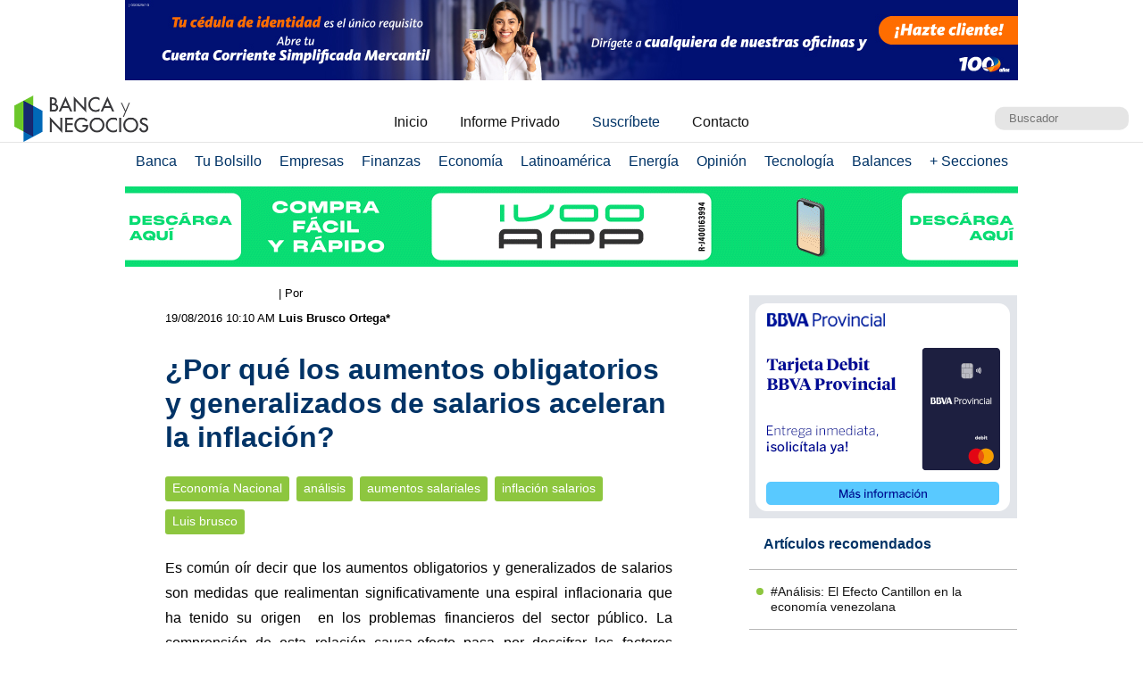

--- FILE ---
content_type: text/html; charset=UTF-8
request_url: https://www.bancaynegocios.com/get-ultimos-articulos-por-categoria/
body_size: 620
content:
[{"id":846180,"title":"#An\u00e1lisis: El Efecto Cantillon en la econom\u00eda venezolana","url":"https:\/\/www.bancaynegocios.com\/analisis-el-efecto-cantillon-en-la-economia-venezolana\/"},{"id":846179,"title":"\u00abNueva realidad\u00bb en el mercado cambiario: \u00bfEl efectivo y las criptomonedas dejan de ser el centro del sistema?","url":"https:\/\/www.bancaynegocios.com\/nueva-realidad-en-el-mercado-cambiario-el-efectivo-y-las-criptomonedas-dejan-de-ser-el-centro-del-sistema\/"},{"id":846156,"title":"Reuters: Manejo de EEUU del petr\u00f3leo venezolano pone en riesgo la reestructuraci\u00f3n de la deuda con China","url":"https:\/\/www.bancaynegocios.com\/reuters-manejo-de-eeuu-del-petroleo-venezolano-pone-en-riesgo-la-reestructuracion-de-la-deuda-con-china\/"},{"id":846016,"title":"#An\u00e1lisis: \u00bfLos precios bajar\u00e1n en lo que queda de enero por mayor oferta de productos?","url":"https:\/\/www.bancaynegocios.com\/analisis-los-precios-bajaran-en-lo-que-queda-de-enero-por-mayor-oferta-de-productos\/"},{"id":845992,"title":"Aument\u00f3 23% en bol\u00edvares: Pagan bono \u00abContra la Guerra Econ\u00f3mica\u00bb de enero a pensionados","url":"https:\/\/www.bancaynegocios.com\/aumento-23-porciento-en-bolivares-pagan-bono-contra-la-guerra-economica-de-enero-a-pensionados\/"},{"id":845987,"title":"Brecha cambiaria en Venezuela se reduce en medio de la expectativa","url":"https:\/\/www.bancaynegocios.com\/brecha-cambiaria-en-venezuela-se-reduce-en-medio-de-la-expectativa\/"}]

--- FILE ---
content_type: text/html; charset=UTF-8
request_url: https://www.bancaynegocios.com/get-articulos-mas-leidos/
body_size: 632
content:
<div class="list-items "> <article> <header> <h2 class="post-title"> <a href="https://www.bancaynegocios.com/eeuu-no-ofrecera-garantias-de-seguridad-a-empresas-petroleras-que-operen-en-venezuela/"> EEUU no ofrecerá garantías de seguridad a empresas petroleras que operen en Venezuela </a> </h2> </header> </article> <article> <header> <h2 class="post-title"> <a href="https://www.bancaynegocios.com/europa-se-prepara-para-recibir-petroleo-venezolano-sera-entregado-en-un-puerto-en-italia/"> Europa se prepara para recibir petróleo venezolano: Será entregado en un puerto en Italia </a> </h2> </header> </article> <article> <header> <h2 class="post-title"> <a href="https://www.bancaynegocios.com/aumento-23-porciento-en-bolivares-pagan-bono-contra-la-guerra-economica-de-enero-a-pensionados/"> Aumentó 23% en bolívares: Pagan bono «Contra la Guerra Económica» de enero a pensionados </a> </h2> </header> </article> <article> <header> <h2 class="post-title"> <a href="https://www.bancaynegocios.com/an-aprobo-en-primera-discusion-proyecto-de-ley-para-acordar-precios-entre-el-gobierno-y-los-comerciantes/"> AN aprobó en primera discusión proyecto de ley para acordar precios entre el Gobierno y los comerciantes </a> </h2> </header> </article> <article> <header> <h2 class="post-title"> <a href="https://www.bancaynegocios.com/halliburton-hara-crecer-su-negocio-en-venezuela-tan-pronto-como-se-resuelvan-los-terminos-comerciales-y-legales/"> Halliburton hará crecer su negocio en Venezuela «tan pronto como se resuelvan los términos comerciales y legales» </a> </h2> </header> </article> </div><div class="list-items hide"> <article> <header> <h2 class="post-title"> <a href="https://www.bancaynegocios.com/eeuu-no-ofrecera-garantias-de-seguridad-a-empresas-petroleras-que-operen-en-venezuela/"> EEUU no ofrecerá garantías de seguridad a empresas petroleras que operen en Venezuela </a> </h2> </header> </article> <article> <header> <h2 class="post-title"> <a href="https://www.bancaynegocios.com/europa-se-prepara-para-recibir-petroleo-venezolano-sera-entregado-en-un-puerto-en-italia/"> Europa se prepara para recibir petróleo venezolano: Será entregado en un puerto en Italia </a> </h2> </header> </article> <article> <header> <h2 class="post-title"> <a href="https://www.bancaynegocios.com/aumento-23-porciento-en-bolivares-pagan-bono-contra-la-guerra-economica-de-enero-a-pensionados/"> Aumentó 23% en bolívares: Pagan bono «Contra la Guerra Económica» de enero a pensionados </a> </h2> </header> </article> <article> <header> <h2 class="post-title"> <a href="https://www.bancaynegocios.com/delcy-rodriguez-habra-incremento-de-37-porciento-de-los-recursos-en-divisas-para-2026/"> Delcy Rodríguez: habrá incremento de 37% de los recursos en divisas para 2026 </a> </h2> </header> </article> <article> <header> <h2 class="post-title"> <a href="https://www.bancaynegocios.com/an-aprobo-en-primera-discusion-proyecto-de-ley-para-acordar-precios-entre-el-gobierno-y-los-comerciantes/"> AN aprobó en primera discusión proyecto de ley para acordar precios entre el Gobierno y los comerciantes </a> </h2> </header> </article> </div><div class="list-items hide"> <article> <header> <h2 class="post-title"> <a href="https://www.bancaynegocios.com/eeuu-no-ofrecera-garantias-de-seguridad-a-empresas-petroleras-que-operen-en-venezuela/"> EEUU no ofrecerá garantías de seguridad a empresas petroleras que operen en Venezuela </a> </h2> </header> </article> <article> <header> <h2 class="post-title"> <a href="https://www.bancaynegocios.com/europa-se-prepara-para-recibir-petroleo-venezolano-sera-entregado-en-un-puerto-en-italia/"> Europa se prepara para recibir petróleo venezolano: Será entregado en un puerto en Italia </a> </h2> </header> </article> <article> <header> <h2 class="post-title"> <a href="https://www.bancaynegocios.com/aumento-23-porciento-en-bolivares-pagan-bono-contra-la-guerra-economica-de-enero-a-pensionados/"> Aumentó 23% en bolívares: Pagan bono «Contra la Guerra Económica» de enero a pensionados </a> </h2> </header> </article> <article> <header> <h2 class="post-title"> <a href="https://www.bancaynegocios.com/delcy-rodriguez-habra-incremento-de-37-porciento-de-los-recursos-en-divisas-para-2026/"> Delcy Rodríguez: habrá incremento de 37% de los recursos en divisas para 2026 </a> </h2> </header> </article> <article> <header> <h2 class="post-title"> <a href="https://www.bancaynegocios.com/halliburton-hara-crecer-su-negocio-en-venezuela-tan-pronto-como-se-resuelvan-los-terminos-comerciales-y-legales/"> Halliburton hará crecer su negocio en Venezuela «tan pronto como se resuelvan los términos comerciales y legales» </a> </h2> </header> </article> </div>

--- FILE ---
content_type: text/html; charset=UTF-8
request_url: https://www.bancaynegocios.com/get-ultimos-articulos/
body_size: 620
content:
[{"id":846219,"title":"EEUU impone sanciones a \u00abflota fantasma\u00bb de Ir\u00e1n por represi\u00f3n de protestas","url":"https:\/\/www.bancaynegocios.com\/eeuu-impone-sanciones-a-flota-fantasma-de-iran-por-represion-de-protestas\/"},{"id":846226,"title":"Reuters: cargamento de nafta proveniente de EE.UU. llega a Venezuela para reactivar producci\u00f3n de petr\u00f3leo pesado","url":"https:\/\/www.bancaynegocios.com\/reuters-cargamento-de-nafta-proveniente-de-ee-uu-llega-a-venezuela-para-reactivar-produccion-de-petroleo-pesado\/"},{"id":846220,"title":"Brasil firmar\u00e1 un acuerdo de facilitaci\u00f3n de inversiones con Panam\u00e1 en la visita de Lula","url":"https:\/\/www.bancaynegocios.com\/brasil-firmara-un-acuerdo-de-facilitacion-de-inversiones-con-panama-en-la-visita-de-lula\/"},{"id":846212,"title":"Arabia Saudita descarta que la nueva situaci\u00f3n en Venezuela tenga un \u00abgran impacto\u00bb en el mercado petrolero","url":"https:\/\/www.bancaynegocios.com\/arabia-saudita-descarta-que-la-nueva-situacion-en-venezuela-tenga-un-gran-impacto-en-el-mercado-petrolero\/"},{"id":846213,"title":"Trinidad y Tobago registrar\u00e1 a todo migrante indocumentado para trabajar legalmente","url":"https:\/\/www.bancaynegocios.com\/trinidad-y-tobago-registrara-a-todo-migrante-indocumentado-para-trabajar-legalmente\/"},{"id":846208,"title":"UE prev\u00e9 impulsar m\u00e1s sanciones contra Rusia e Ir\u00e1n la pr\u00f3xima semana","url":"https:\/\/www.bancaynegocios.com\/ue-preve-impulsar-mas-sanciones-contra-rusia-e-iran-la-proxima-semana\/"}]